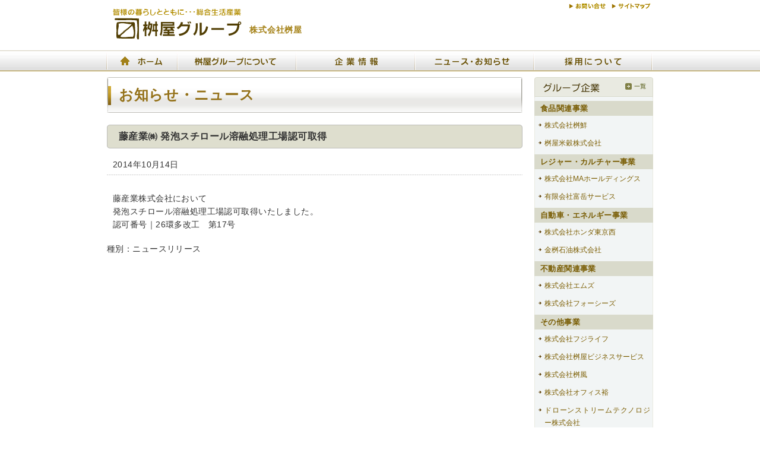

--- FILE ---
content_type: text/html; charset=UTF-8
request_url: https://masuya-group.co.jp/100
body_size: 4012
content:

<!DOCTYPE html PUBLIC "-//W3C//DTD XHTML 1.0 Transitional//EN" "http://www.w3.org/TR/xhtml1/DTD/xhtml1-transitional.dtd">
<html xmlns="http://www.w3.org/1999/xhtml" lang="ja" xml:lang="ja">
<head>
<meta http-equiv="content-type" content="text/html; charset=utf-8" />
<meta http-equiv="content-style-type" content="text/css; charset=utf-8" />

<title>藤産業㈱  発泡スチロール溶融処理工場認可取得 | 株式会社桝屋｜桝屋グループ企業サイト</title>
<meta name="description" content="グループホールディングス会社・株式会社桝屋｜総合生活産業グループ・桝屋グループは西多摩地区を基盤に、高品質廉価な商品・情報・その他あらゆるサービスを提供し、地域社会の発展に貢献します。" /> 
<meta name="keywords" content="桝屋,桝屋グループ,西多摩" />
<link rel="shortcut icon" href="/img/favicon.ico" /> 
<link rel="stylesheet" type="text/css" href="/css/common/import.css" media="all" />
<link rel="stylesheet" type="text/css" href="/css/each/home.css" />
<script type="text/javascript" src="/js/jquery.js"></script>
<script type="text/javascript" src="/js/common.js"></script>
<script type="text/javascript" src="/js/smoothScroll.js"></script>
<script type="text/javascript" src="/js/linkBox.js"></script>
<script type="text/javascript" src="/js/jquery.helper.light.js"></script>
<script type="text/javascript" src="/js/navihover.js"></script>
<script type="text/javascript" src="/js/jquery.nivo.slider.pack.js"></script>
<script type="text/javascript">
      var images = {
        // 画像とジャンプ先の URL のペア
        url : [
          ['http://masuya-group.co.jp/img/top/bnr_honda.jpg', 'http://www.hondacars-tokyonishi.co.jp/'],
          ['http://masuya-group.co.jp/img/top/bnr_bookstama.jpg', 'http://www.bookstama.com/'],
          ['http://masuya-group.co.jp/img/top/bnr_marufuji.jpg', 'http://www.marufuji.net/']
          ],

        // 順番のシャッフル
        shuffle : function() {
          for (i = this.url.length; i > 0; --i) {
            tmp = this.url[p = Math.floor(Math.random()*i)] ;
            this.url[p] = this.url[i-1] ;
            this.url[i-1] = tmp ;
          }
        },

        p : 0, // 表示画像のポインタ

        // 画像表示
        put : function() {
          document.write('<a href="'+this.url[this.p][1]+'"><img src="'+this.url[this.p++][0]+'" /></a>') ;
          if (this.p >= this.url.length) this.p = 0 ;
        }
      } ;

      images.shuffle() ;

</script>
<script>
  (function(i,s,o,g,r,a,m){i['GoogleAnalyticsObject']=r;i[r]=i[r]||function(){
  (i[r].q=i[r].q||[]).push(arguments)},i[r].l=1*new Date();a=s.createElement(o),
  m=s.getElementsByTagName(o)[0];a.async=1;a.src=g;m.parentNode.insertBefore(a,m)
  })(window,document,'script','//www.google-analytics.com/analytics.js','ga');

  ga('create', 'UA-75481724-1', 'auto');
  ga('send', 'pageview');

</script>
</head>
<script type="text/javascript">
  $(window).load(function() {
    $('#slider').nivoSlider({
    effect:'fade',
    slices:4,
    animSpeed:1000, //画像が切り替わるスピード
    pauseTime:5000, //画像が切り替わるまでの時間
    startSlide:0, //最初に表示する画像
    directionNav:true, //矢印を表示する
    directionNavHide:true, //マウスを乗せたときに矢印を表示
    controlNav:false, //1,2,3...
    controlNavThumbs:false, //下にサムネイルを使う場合
    controlNavThumbsSearch: '.jpg',
    controlNavThumbsReplace: '_thumb.jpg',
    keyboardNav:true, //Use left & right arrows
    pauseOnHover:true, //オンマウスで画像が止まる
    manualAdvance:false, //Force manual transitions
    captionOpacity:0.8, //Universal caption opacity
    beforeChange: function(){},
    afterChange: function(){},
    slideshowEnd: function(){} 
    });
  });
</script>
<body class="home">
<div id="stage"><!-- #stage width-920px -->
<div id="content"><!-- #content width-920px -->
<div id="header"><!-- ********************▼#header width 960px height 185px▼******************** -->
<h1>株式会社桝屋</h1>
<div id="headerLogo">
<a href="https://www.masuya-group.co.jp/"><img src="/img/common/logo_header.gif" alt="皆様の暮らしとともに｜総合生活産業・桝屋グループ" width="220" height="60" /></a>
</div>
<ul id="headerNavi">
<li id="hnav01"><a href="/contact/"><img src="/img/common/hnavi01.gif" alt="お問合せ" width="75" height="20" class="over" /></a></li>
<li id="hnav02"><a href="/sitemap.html"><img src="/img/common/hnavi02.gif" alt="サイトマップ" width="75" height="20" class="over" /></a></li>
</ul>

<ul id="globalNavi">
<li id="gnav01"><a href="/">ホーム</a></li>
<li id="gnav02"><a href="/about/">桝屋グループについて</a></li>
<li id="gnav03"><a href="/corporate/">企業情報</a></li>
<li id="gnav04"><a href="/category/news">ニュース・お知らせ</a></li>
<li id="gnav05"><a href="/recruit/">採用について</a></li>
</ul>
<!-- ********************▲/#header▲******************** --></div>
<div id="wrap" class="clearfix"><!-- #wrap width 920px -->

<div id="main"><!-- ********************▼#main width 700px▼******************** -->
<div class="section">
<h2>お知らせ・ニュース</h2>

			<div class="section mb20">
<h3 class="h3style01">藤産業㈱  発泡スチロール溶融処理工場認可取得</h3>

<p class="hrDot01" style="padding-bottom:0.5em; margin-bottom:2em">2014年10月14日</p>

<div class="article"><p>藤産業株式会社において<br />
発泡スチロール溶融処理工場認可取得いたしました。<br />
認可番号｜26環多改工　第17号</p>
</div>
</div>
</div>
種別：ニュースリリース
<!-- ********************▲/#main▲******************** --></div>


<div id="side"><!-- ********************▼#side width 200px▼******************** -->


<div class="localNavi">
<div class="head">
<h2><img src="/img/common/tit_lnav_groupcompany.gif" width="110" height="15" alt="グループ企業" /></h2>
<p class="toList">
<a href="/corporate/companylist.html">
<img src="/img/common/btn_groupcompany_list.gif" width="38" height="15" alt="一覧を見る" class="over" />
</a>
</p>
</div>
<h3>食品関連事業</h3>
<ul>
<li><a href="https://www.masuya-group.co.jp/masusen/">株式会社桝鮮</a></li>
<li><a href="https://www.masuya-group.co.jp/masuyabeikoku/">桝屋米穀株式会社</a></li>
</ul>
<h3>レジャー・カルチャー事業</h3>
<ul>
<li><a href="https://www.masuya-group.co.jp/ma/">株式会社MAホールディングス</a></li>
<li><a href="https://www.masuya-group.co.jp/fugaku/">有限会社富岳サービス</a></li>
</ul>
<h3>自動車・エネルギー事業</h3>
<ul>
<li><a href="http://www.hondacars-tokyonishi.co.jp/" target="_blank">株式会社ホンダ東京西</a></li>
<li><a href="https://www.masuya-group.co.jp/kanemasusekiyu/">金桝石油株式会社</a></li>
</ul>
<h3>不動産関連事業</h3>
<ul>
<li><a href="https://www.masuya-group.co.jp/ms/">株式会社エムズ</a></li>
<li><a href="https://www.masuya-group.co.jp/4seeds">株式会社フォーシーズ</a></li>
</ul>
<h3>その他事業</h3>
<ul>
<li><a href="https://www.masuya-group.co.jp/fujilife/">株式会社フジライフ</a></li>
<li><a href="https://www.masuya-group.co.jp/masuyabusiness/">株式会社桝屋ビジネスサービス</a></li>
<li><a href="https://www.masuya-group.co.jp/masukaze/">株式会社桝風</a></li>
<li><a href="https://sakura-field.jp/" target="_blank">株式会社オフィス裕</a></li>
<li><a href="https://www.drone-stream-tech.co.jp/" target="_blank">ドローンストリームテクノロジー株式会社</a></li>
</ul>
<div class="bottom"><img src="/img/common/bg_lnavi._bottom.gif" width="200" height="13" alt="bottom" /></div>
</div>

<div style="margin-bottom:15px;">
<a href="http://chienotomoshibi.jp/intro/masuya/" target="_blank"><img src="/img/masuya_chienotomoshibi1.jpg" width="200" class="over" /></a>
</div>


<div style="margin-bottom:15px;">
<a href="https://www.facebook.com/masuyagr/" target="_blank"><img src="/img/common/facebook.png" /></a></div>


<div><a href="https://my.ms-ins.com/page/?x=0000442214" target="_blank"><img src="/img/common/ms-ins.png" /></a></div>


<!-- ********************▲/#side▲******************** --></div>
<div class="clear"></div>
<!-- /#wrap --></div>	
<!-- /#content --></div>
<!-- /#stage --></div>


<div id="footer"><!-- #footer -->
<div id="footerArea"><!-- ********************▼#footerArea width_920px height_105px▼******************** -->
<p class="toPageTop">
  <a href="#header"><img src="/img/common/btn_footer_pagetop.gif" width="130" height="18" alt="ページのトップへ" class="over" /></a></p>
<div id="footerLogo">
<a href="https://www.masuya-group.co.jp/">
<img src="img/common/logo_footer.gif" alt="桝屋グループ" width="150" height="40" /></a></div>
<div id="footerAddress">〒190-1222 東京都西多摩郡瑞穂町箱根ヶ崎東松原8番7　TEL:042-506-1061　FAX:042-568-1282<br />
［原宿OFFICE］<br />
〒150-0001 東京都渋谷区神宮前1-17-1義富ビル4F　TEL:03-6434-7752　FAX:03-6434-7782</div>
<ul id="footerNavi01">
<li><a href="https://www.masuya-group.co.jp/">ホーム</a>｜</li><li><a href="/sitemap.html">サイトマップ</a>｜</li><li><a href="/privacy/">プライバシーポリシー</a>｜</li><li><a href="/contact/">お問い合わせ</a></li>
</ul>
<address> Copyrightc　2012  <a href="https://www.masuya-group.co.jp/">桝屋グループ｜株式会社桝屋</a>　MASUYA-GROUP.Inc.All Rights Reserved.</address>
<!-- ********************▲/#footerArea▲******************** --></div>

<!-- /#footer --></div>
<!-- Google Analytics -->
<script type="text/javascript">
var gaJsHost = (("https:" == document.location.protocol) ? "https://ssl." : "http://www.");
document.write(unescape("%3Cscript src='" + gaJsHost + "google-analytics.com/ga.js' type='text/javascript'%3E%3C/script%3E"));
</script>
<script type="text/javascript">
var pageTracker = _gat._getTracker("XX-0000000-0");
pageTracker._trackPageview();
</script></body>
</html>

--- FILE ---
content_type: text/css
request_url: https://masuya-group.co.jp/css/common/import.css
body_size: 334
content:
@charset "utf-8";

/* =======================================

	import CSS
	Last Up Date 2010/08/08

========================================== */


/* common
========================================== */
@import "default.css";
@import "cmn_layout.css";
@import "cmn_header.css";
@import "cmn_main.css";
@import "cmn_side.css";
@import "cmn_footer.css";
@import "cmn_style.css";
@import "parts.css";
@import "other.css";
@import "style.css";


--- FILE ---
content_type: text/css
request_url: https://masuya-group.co.jp/css/each/home.css
body_size: 1712
content:
@charset "utf-8";

/* =======================================

	Home CSS
	※Home(トップページ専用)のCSS
	Last Up Date 2010/12/01

========================================== */

/* home専用body
========================================== */
body.home  {

}
/* home専用stage 背景
========================================== */
.home #stage {
	margin-top: 0;
	margin-right: auto;
	margin-left: auto;
}
/* home専用stage ヘッダ
========================================== */
.home #header {

}
.home #globalNavi {

}

/* インフォメーションエリア
========================================== */
.home #main .infoArea {
	background-image: url(../../img/top/bg_infoarea_body.png);
	background-repeat: repeat-y;
	margin-bottom: 20px;
	width: 680px;
}
.home #main .infoArea .head {
	background-image: url(../../img/top/bg_infoarea_head.png);
	background-repeat: no-repeat;
	position: relative;
	height: 90px;
	width: 680px;
}
.home #main .infoArea .head a.mrkArrow01 {
	display: block;
	position: absolute;
	top: 20px;
	right: 20px;
	font-size: 12px;
}
.home #main .infoArea table {
	width: 96%;
	margin-top: 0px;
	margin-right: auto;
	margin-bottom: 0px;
	margin-left: auto;
}
.home #main .infoArea td {
	background-image: url(../../img/dot_line_01.png);
	background-repeat: repeat-x;
	background-position: bottom;
	padding-top: 10px;
	padding-right: 5px;
	padding-bottom: 5px;
	padding-left: 5px;
}
.home #main .infoArea td.summery a {
	color: #003366;
	text-decoration: none;
}
.home #main .infoArea td.summery a:hover,
.home #main .infoArea td.summery a:active {
	color: #058DE8;
	text-decoration: underline;
}
.home #main .infoArea .icon {
	padding-left: 10px;
}

/* メインビジュアルスライド
========================================== */
/* #Mainvisual */
#mainVisual {
	position: relative;
	height: 310px;
	margin-top: 20px;
	width: 920px;
}


/* ここからが追加部分 */

#slider {
	position:relative;
	margin:0px 0px 0px 0px;
	background:#202834 url(/img/top/loading.gif) no-repeat 50% 50%;
	-moz-box-shadow:0px 0px 5px #CCC;
	-webkit-box-shadow:0px 0px 5px #CCC;
	box-shadow:0px 0px 5px #CCC;
}
#slider img {
	position:absolute;
	top:0px;
	left:0px;
	display:none;
}
#slider a {
	border:0;
	display:block;
}


.nivo-controlNav {
	position:absolute;
	left:47%;
	bottom:0px;
}
.nivo-controlNav a {
	display:block;
	width:10px;
	height:10px;
	background:url(/img/top/bullets.png) no-repeat;
	text-indent:-9999px;
	border:0;
	margin-right:10px;
	float:left;
}
.nivo-controlNav a.active {
	background-position:-20px 0;
}

.nivo-directionNav a {
	display:block;
	width:32px;
	height:34px;
	background:url(/img/top/arrows.png) no-repeat;
	text-indent:-9999px;
	border:0;
}
a.nivo-nextNav {
	background-position:-32px 0;
	right:10px;
}
a.nivo-prevNav {
	left:10px;
}

/* ここまでが追加部分 */

 
/* The Nivo Slider styles */
.nivoSlider {
	position:relative;
}
.nivoSlider img {
	position:absolute;
	top:0px;
	left:0px;
}
/* If an image is wrapped in a link */
.nivoSlider a.nivo-imageLink {
	position:absolute;
	top:0px;
	left:0px;
	width:100%;
	height:100%;
	border:0;
	padding:0;
	margin:0;
	z-index:60;
	display:none;
}
/* The slices in the Slider */
.nivo-slice {
	display:block;
	position:absolute;
	z-index:50;
	height:100%;
}
/* Caption styles */
.nivo-caption {
	position:absolute;
	left:0px;
	bottom:0px;
	background:#000;
	color:#fff;
	opacity:0.8; /* Overridden by captionOpacity setting */
	width:100%;
	z-index:89;
}
.nivo-caption p {
	padding:5px;
	margin:0;
}
/* Direction nav styles (e.g. Next & Prev) */
.nivo-directionNav a {
	position:absolute;
	top:45%;
	z-index:99;
	cursor:pointer;
}
.nivo-prevNav {
	left:0px;
}
.nivo-nextNav {
	right:0px;
}
/* Control nav styles (e.g. 1,2,3...) */
.nivo-controlNav a {
	position:relative;
	z-index:99;
	cursor:pointer;
}
.nivo-controlNav a.active {
	font-weight:bold;
}
.home #newsArea {
	background-image: url(../../img/top/bg_newsarea_body.gif);
	background-repeat: repeat-y;
	margin-bottom: 20px;
}
.home #newsArea .head {
	background-image: url(../../img/top/bg_newsarea_head.gif);
	background-repeat: no-repeat;
	height: 50px;
	width: 700px;
	position: relative;
}
.home #newsArea .head h2 {
	position: absolute;
	left: 10px;
	top: 10px;
	height: 25px;
	width: 240px;
}
.home #newsArea .head .toList {
	height: 14px;
	width: 40px;
	position: absolute;
	top: 10px;
	right: 10px;
	margin: 0px;
}
.home #newsArea table {
	width: 660px;
	margin-right: auto;
	margin-left: auto;
}
.home #newsArea tr {
	border-bottom-width: 1px;
	border-bottom-style: dotted;
	border-bottom-color: #CCC;
}
.home #newsArea td {
	padding-top: 10px;
	padding-right: 5px;
	padding-bottom: 10px;
	padding-left: 5px;
}
.home #newsArea .excerpt a {
	color: #423000;
	text-decoration: none;
}
.home #newsArea .excerpt a:hover,
.home #newsArea .excerpt a:active {
	color: #BD5D00;
	text-decoration: underline;
}
.home #newsArea .date {
	width: 130px;
	font-size: 14px;
}
.home #newsArea .icontag {
	width: 110px;
}
.home #newsArea .icontag img {
	vertical-align: middle;
	margin-top:5px;

}
.home .column3 {
	margin-bottom: 20px;
}
.home .column3 img {
	vertical-align: top;
}
.home .column3 div li a {
	display: block;
}


.home .randomBnrArea {
	background-image: url(../../img/top/bg_gsite_bnrArea.gif);
	background-repeat: repeat-y;
}
.home .randomBnrArea p {
	float: left;
	width: 200px;
	margin-top: 10px;
	margin-bottom: 5px;
	margin-left: 15px;
	display: inline;
	padding-left: 10px;
}


.home .column3 div p {
	margin: 0px;
}
.home .column3 div {
	background-image: url(../../img/top/bg_roundcol_220_body.gif);
	background-repeat: repeat-y;
	float: left;
	width: 220px;
	margin-right: 20px;
	display: inline;
	padding-bottom: -10px;
}
.home .column3 div ul {
	width: 200px;
	margin-right: 10px;
	margin-left: 10px;
}
.home .column3 div li {
	margin: 0px;
	line-height: 0px;
	display: block;
}

.mapArea{margin-top:20px;}



--- FILE ---
content_type: text/css
request_url: https://masuya-group.co.jp/css/common/default.css
body_size: 1170
content:
@charset "utf-8";

/* =======================================

	Default CSS
	※リセット関連のCSS
	Last Up Date 2012/01/11

========================================== */

/* 文字サイズ、マージン等の初期化設定 */
body,div,dl,dt,dd,ul,ol,li,
h1,h2,h3,h4,h5,h6,
pre,code,form,fieldset,legend,
p,blockquote,table,th,td {
	margin: 0;
	padding: 0;
	text-align:justify; /* テキストの両端を揃える均等割り付け */
	letter-spacing: 0.03em;
	font-family: "ヒラギノ角ゴPro W3", "Hiragino Kaku Gothic Pro", Osaka, "ＭＳ Ｐゴシック", "MS PGothic", Arial, Helvetica, Verdana, sans-serif;
	font-size: 14px;
	color: #333333;
	line-height: 1.5em;
}
/* Firefoxで常時ブラウザにスクロールバーエリアを表示 */
html {
	overflow: scroll; 
	overflow: -moz-scrollbars-vertical; 
	overflow-x: scroll;
}
/* 全体 bodyの基本設定 */
html,body {
	height: 100%;
}
* html body {
	font-size: small;
}
*:first-child+html body {
	font-size: small;
}
/* IE7の「hasLayout」問題の解決 */
*:first-child+html * {
	letter-spacing: 0;
}
/* img要素をブロック要素に変更＆ボーダー無し */
img {
	border: 0;
	vertical-align: top;
	display:block;
}
/* 見出し要素の初期化 */
h1,h2,h3,h4,h5,h6 {
	clear: both;
	font-size: 100%;
	font-weight: normal;
}

/* リストの初期化 */
ul,dl,ol {
	text-indent: 0;
	list-style:none;
}
li {
	list-style: none;
}
/* 斜体・太字を通常体に戻す */
address,caption,cite,code,dfn,em,strong,th,var {
	font-style: normal; 
	font-weight: normal;
}
/* SWFファイルの位置調整 */
object,embed {
	vertical-align:top;
}

/* =======================================
	clear clearfix
========================================== */
/*フロートクリアー*/
/*DreamWeaverでのレンダリング用に使用 */
.clear {
	clear: both;
}

/*IE以外向け*/
.clearfix:after {
	content: ".";
	display: block;
	height: 0px;
	clear: both;
	visibility: hidden;
	font-size: 0;
}

/* IE6 */
* html .clearfix {
	zoom: 1;
}
/* IE7 */ 
*:first-child+html .clearfix {
	zoom: 1;
} 

/* Hides from IE-mac */
* html .clearfix {
	height: 1%;
}
.clearfix {
	display: block;
}


--- FILE ---
content_type: text/css
request_url: https://masuya-group.co.jp/css/common/cmn_layout.css
body_size: 477
content:
@charset "utf-8";

/* =======================================

	Layout CSS
	※共通レイアウト関連のCSS
	Last Up Date 2010/12/01

========================================== */


/* body
========================================== */
body {
	background-color: #FFFFFF;
	background-image: url(../../img/common/bg_body.gif);
	background-repeat: repeat-x;
}

/* 外枠背景を想定した大エリア
========================================== */
#stage {
	width: 920px;
	margin-top: 0;
	margin-right: auto;
	margin-bottom: 30px;
	margin-left: auto;
}
/* コンテンツ大エリア
========================================== */
#content {
	width: 920px;
	margin-right: auto;
	margin-left: auto;
	height: auto;
}
/* 共通ヘッダ
========================================== */
#header {
	width: 100%;
	height: 120px;
	position: relative;
	z-index: 1;
}
/* メイン部分
========================================== */
#wrap {
	width: 920px;
	margin-top: 10px;
}
/* メインエリア
========================================== */
#main {
	float: left;
	width: 700px;
	display: inline;
	background-color: #FFF;
}
/* 1カラムレイアウト専用
========================================== */
#oneColumn #main {
	width: 920px;
	margin-right: auto;
	margin-left: auto;

}


/* サイド
========================================== */
#side {
	float: right;
	width: 200px;
	display: inline;

}
/* フッター
========================================== */
#footer {

}


--- FILE ---
content_type: text/css
request_url: https://masuya-group.co.jp/css/common/cmn_header.css
body_size: 632
content:
@charset "utf-8";


/* =======================================

	Header CSS
	Last Up Date 2012/01/11

========================================== */


/* h1 サイトタイトル
========================================== */
#header h1 {
	font-size: 14px;
	line-height: 20px;
	color: #A58218;
	position: absolute;
	height: 20px;
	top: 40px;
	display: inline;
	letter-spacing: 0.06em;
	font-weight: bold;
	left: 240px;
}

/* サイトロゴ　リンク
========================================== */
#header #headerLogo {
	display: block;
	position: absolute;
	width: 220px;
	left: 10px;
	top: 10px;
	height: 60px;
}
#header #headerLogo a {
	display: block;
}

/* ヘッダーナビ
========================================== */
#header #headerNavi {
	height: 20px;
	width: 405px;
	position: absolute;
	top: 10px;
	right: 0px;
}
#header #headerNavi li {
	display: inline;
}
#header #headerNavi li a {
	display: block;
}
#header #headerNavi #hnav01 {
	position: absolute;
	left: 0px;
	height: 20px;
	width: 90px;
}
#header #headerNavi #hnav02 {
	position: absolute;
	left: 95px;
	height: 20px;
	width: 90px;
}
#header #headerNavi #hnav03 {
	position: absolute;
	left: 190px;
	height: 20px;
	width: 105px;
}
#header #headerNavi #hnav04 {
	position: absolute;
	left: 300px;
	height: 20px;
	width: 105px;
}

/* ヘッダーリンクボタン
========================================== */
#header #headerContact {
	position: absolute;
	height: 25px;
	width: 160px;
	top: 40px;
	right: 0px;
}
#header #headerContact a {
	display: block;
}

/* ヘッダーナビ
========================================== */
#header #headerNavi {
	height: 20px;
	width: 150px;
	position: absolute;
	top: 0px;
	right: 0px;
}
#header #headerNavi li {
	display: inline;
}
#header #headerNavi li a {
	display: block;
}
#header #headerNavi #hnav01 {
	position: absolute;
	left: 0px;
	height: 20px;
	width: 75px;
}
#header #headerNavi #hnav02 {
	position: absolute;
	left: 75px;
	height: 20px;
	width: 75px;
}
#header #headerNavi #hnav03 {
	position: absolute;
	left: 190px;
	height: 20px;
	width: 105px;
}
#header #headerNavi #hnav04 {
	position: absolute;
	left: 300px;
	height: 20px;
	width: 105px;
}


/* グローバルナビ
========================================== */
#globalNavi {
height: 35px;
width: 920px;
position: absolute;
bottom: 0px;
background-image: url(../../img/common/bg_gnavi.gif);
background-repeat: no-repeat;
left: -1px;
}
#globalNavi li {
	display: inline;
	text-indent: -9999px;
	float: left;
}
#globalNavi li a {
	display: block;
	height: 35px;
}
#globalNavi #gnav01 {
	width: 120px;
}
#globalNavi #gnav02 {
	width: 200px;
}
#globalNavi #gnav03 {
	width: 200px;
}
#globalNavi #gnav04 {
	width: 200px;
}
#globalNavi #gnav05 {
	width: 200px;
}
#globalNavi #gnav06 {
	width: 120px;
}
#globalNavi #gnav07 {
	width: 160px;
}
#globalNavi #gnav08 {
	width: 100px;
}
#globalNavi #gnav01 a:hover {
	background:url(../../img/common/bg_gnavi.gif) -0px -35px no-repeat;
}
#globalNavi #gnav02 a:hover {
	background:url(../../img/common/bg_gnavi.gif) -120px -35px no-repeat;
}
#globalNavi #gnav03 a:hover {
	background:url(../../img/common/bg_gnavi.gif) -320px -35px no-repeat;
}
#globalNavi #gnav04 a:hover {
	background:url(../../img/common/bg_gnavi.gif) -520px -35px no-repeat;
}
#globalNavi #gnav05 a:hover {
	background:url(../../img/common/bg_gnavi.gif) -720px -35px no-repeat;
}
#globalNavi #gnav06 a:hover {
	background:url(../../img/common/bg_gnavi.gif) -800px -35px no-repeat;
}
#globalNavi #gnav07 a:hover {
	background:url(../../img/common/bg_gnavi.gif) -900px -35px no-repeat;
}
#globalNavi #gnav08 a:hover {
	background:url(../../img/common/bg_gnavi.gif) -1000px -35px no-repeat;
}


--- FILE ---
content_type: text/css
request_url: https://masuya-group.co.jp/css/common/cmn_main.css
body_size: 688
content:
@charset "utf-8";

/* =======================================

	MainArea CSS
	Last Up Date 2012/01/11

========================================== */




/* h2テキスト
========================================== */
#main .h2styleText {
	font-size: 36px;
	font-weight: bold;
	height: 40px;
	line-height: 40px;
	padding: 10px;
}

#main .h3style01 {
	background-image: url(../../img/hx/bg_h3_style01.png);
	background-repeat: no-repeat;
	font-size: 16px;
	line-height: 40px;
	font-weight: bold;
	color: #333333;
	height: 40px;
	padding-left: 20px;
	margin-bottom: 1em;
}
#main .h3style02 {
	background-image: url(../../img/hx/bg_h3_style02.gif);
	background-repeat: no-repeat;
	font-size: 18px;
	line-height: 40px;
	font-weight: bold;
	color: #FFFFFF;
	background-color: #0595F3;
	margin-bottom: 1em;
	padding-left: 20px;
}


#main .h4style01 {
	font-size: 16px;
	line-height: 30px;
	font-weight: bold;
	color: #666666;
	margin-bottom: 0.6em;
	padding-left: 25px;
	background-image: url(../../img/hx/bg_h4_style03.png);
	background-repeat: no-repeat;
	background-position: left center;
}
#main .h4style01 span {
	background-image: url(../../img/hx/bg_h4_style03_end.png);
	background-repeat: no-repeat;
	background-position: right center;
	padding-right: 155px;
	display: inline-block;
}
#main .h4style02 {
	background-image: url(../../img/hx/bg_h4_style02.gif);
	background-repeat: no-repeat;
	font-size: 16px;
	line-height: 30px;
	font-weight: bold;
	color: #FFFFFF;
	padding-left: 25px;
	margin-bottom: 0.6em;
}
#main .h4style02 span {
	background-color: #1EA9FB;
	line-height: 30px;
	display: inline-block;
	padding-right: 15px;
}


#main .h5style01 {
	background-image: url(../../img/hx/bg_h5_style01.png);
	background-repeat: no-repeat;
	background-position: left center;
	padding-left: 25px;
	font-size: 14px;
	line-height: 30px;
	font-weight: bold;
	color: #666666;
	margin-bottom: 0.3em;
}
#main .h5style01 span {
	background-image: url(../../img/dot_line_01.png);
	background-repeat: repeat-x;
	background-position: left bottom;
}

#main .h5style02 {
	background-image: url(../../img/hx/bg_h5_style02.png);
	background-repeat: no-repeat;
	background-position: left center;
	padding-left: 25px;
	font-size: 14px;
	line-height: 30px;
	color: #0585DD;
	margin-bottom: 0.3em;
}
#main .h5style02 span {
	border-bottom-width: 1px;
	border-bottom-style: solid;
	border-bottom-color: #0D89E0;
	padding-right: 5px;
}






/* セクション
========================================== */
#main .section p {
	line-height: 1.6em;
	margin-bottom: 1em;
	font-size: 14px;
	padding-right: 10px;
	padding-left: 10px;
}
#main .section h2 {
	font-size: 24px;
	line-height: 60px;
	background-image: url(../../img/hx/bg_title.gif);
	font-weight: 700;
	padding-left: 20px;
	color: #947118;
	margin-bottom: 20px;
}
#main .guide p {
	margin-bottom: 1em;
}



/* ページトップリンク
========================================== */
#main p.toPageTop {
	width: 100%;
	padding-bottom: 5px;
	height: 20px;
	background-image: url(../../img/dot_line_01.png);
	background-repeat: repeat-x;
	background-position: bottom;
}

#main p.toPageTop a {
	display: block;
	height: 11px;
	width: 127px;
	float: right;
}


--- FILE ---
content_type: text/css
request_url: https://masuya-group.co.jp/css/common/cmn_side.css
body_size: 675
content:
@charset "utf-8";

/* =======================================

	Side CSS
	※サイドレイアウト関連のCSS
	Last Up Date 2012/01/11

========================================== */


/* ローカルナビ
========================================== */
#side .localNavi {
	height: auto;
	width: 200px;
	margin-bottom: 20px;
	background-image: url(../../img/common/bg_lnavi._body.gif);
	background-repeat: repeat-y;
}
/* ローカルナビ　タイトル
========================================== */
#side .localNavi .head {
	background-image: url(../../img/common/bg_lnavi._head.gif);
	background-repeat: no-repeat;
	height: 35px;
	width: 200px;
	position: relative;
	margin-bottom: 5px;
}
#side .localNavi .head h2 {
	font-size: 14px;
	line-height: 15px;
	font-weight: bold;
	color: #6B4D00;
	position: absolute;
	left: 15px;
	height: 15px;
	top: 10px;
}
#side .localNavi h3 {
	background-image: url(../../img/common/bg_lnavi._subtit.gif);
	background-repeat: no-repeat;
	font-size: 13px;
	line-height: 25px;
	font-weight: bold;
	height: 25px;
	padding-left: 10px;
	color: #795d04;
}

#side .localNavi .head h2 a {
	color: #048CE7;
	text-decoration: underline;
}
#side .localNavi .head h2 a:hover,
#side .localNavi .head h2 a:active {
	color: #FFFFFF;
	text-decoration: underline;
	background-color: #048CE7;
}
#side .localNavi .head .toList {
	position: absolute;
	height: 15px;
	width: 38px;
	top: 10px;
	right: 10px;
}

/* ローカルナビ　メニューリスト
========================================== */
#side .localNavi ul {
	width: 200px;
	padding-bottom: 5px;
}
#side .localNavi li {
	margin-right: 5px;
	margin-left: 0px;
	background-repeat: no-repeat;
	padding-top: 3px;
	padding-bottom: 3px;
	background-position: 5px;
}
#side .localNavi li a {
	font-size: 12px;
	color: #7B5D00;
	text-decoration: none;
/*	line-height: 25px;*/
	display: block;
	margin-left: 5px;
	padding-left: 12px;
/*	height: 25px;*/
	background-image: url(../../img/common/bg_lnavi._li.gif);
	background-repeat: no-repeat;
	letter-spacing: 0em;
	padding-top:3px;
}

#side .localNavi li.this {
	color: #FFFFFF;
	background-color: #CEAE4A;
	line-height: 25px;
	padding-left: 10px;
	margin-left: 5px;
	font-weight: bold;
}
#side .localNavi li a:hover,
#side .localNavi li a:active {
	color: #FFFFFF;
	text-decoration: underline;
	background-color: #7B5D00;
}


--- FILE ---
content_type: text/css
request_url: https://masuya-group.co.jp/css/common/cmn_footer.css
body_size: 818
content:
@charset "utf-8";

/* =======================================

	Footer CSS
	Last Up Date 2012/01/11

========================================== */


/* フッターエリア(相対指定)
========================================== */
#footer #footerArea {
	height: 145px;
	width: 920px;
	position: relative;
	margin-right: auto;
	margin-left: auto;
	background-image: url(../../img/common/bg_footerArea.gif);
	background-repeat: repeat-x;
}
#footer #footerArea .toPageTop {
	position: absolute;
	height: 18px;
	width: 130px;
	top: 10px;
	right: 0px;
}



/* フッターロゴ(絶対指定)　
========================================== */
#footer #footerArea #footerLogo {
	display: block;
	position: absolute;
	height: 40px;
	width: 150px;
	top: 35px;
	right: 0px;
}
/* フッターアドレス(絶対指定)　
========================================== */
#footer #footerArea #footerAddress {
	position: absolute;
	left: 10px;
	top: 40px;
	color: #4A3C08;
	width: 700px;
	font-size: 12px;
	line-height: 18px;
}

/* フッターナビ(絶対指定)　
========================================== */
#footer #footerArea #footerNavi01 {
	position: absolute;
	left: 10px;
	top: 8px;
	height: 20px;
	color: #FFFFFF;
	width: 700px;
	display: inline;
}
#footer #footerArea #footerNavi01 li {
	display: inline;
	font-size: 12px;
	line-height: 20px;
	margin-left: 3px;
	margin-right: 3px;
	color: #423000;
}
#footerNavi01 a {
	color: #5A5131;
	text-decoration: none;
	font-size: 12px;
	line-height: 20px;
}
#footerNavi01 a:hover,
#footerNavi01 a:active {
	color: #A58218;
	text-decoration: underline;
	font-size: 12px;
	line-height: 20px;
}
#footer #footerArea #footerNavi02 {
	width: 960px;
	position: absolute;
	top: 60px;
	background-image: url(../../img/common/spacer_footernav02.gif);
	background-repeat: no-repeat;
	background-position: top;
}
#footerArea .gr5col {
	width: 960px;
	margin-top: 20px;
}
#footerArea .gr5col div {
	float: left;
	width: 20%;
}
#footerArea .gr5col h2 {
	margin-right: auto;
	margin-left: auto;
	width: 180px;
	height: 32px;
}
#footerArea .gr5col ul {
	margin-right: 10px;
	margin-left: 10px;
}
#footerArea .gr5col li {
	font-size: 11px;
	color: #FFFFFF;
	line-height: 27px;
	border-bottom-width: 1px;
	border-bottom-style: solid;
	border-bottom-color: #176EAF;
	display: block;
	letter-spacing: 0em;
}
#footerArea .gr5col li a {
	background-image: url(../../img/common/arrow_footernav02.gif);
	background-repeat: no-repeat;
	background-position: left center;
	padding-left: 17px;
	color: #FFFFFF;
	text-decoration: none;
	padding-right: 5px;
	margin-left: 3px;
}
#footerArea .gr5col li a:hover,
#footerArea .gr5col li a:active {
	color: #1D8ADB;
	text-decoration: none;
	background-color: #FFFFFF;
}







/* フッターアドレス(絶対指定)　
========================================== */
#footer #footerArea address {
	text-align: right;
	height: 30px;
	font-size: 12px;
	line-height: 30px;
	color: #666666;
	margin-right: auto;
	margin-left: auto;
	letter-spacing: 0.03em;
	position: absolute;
	width: 920px;
	display: inline-block;
	top: 115px;
}
#footer #footerArea address a {
	color: #524110;
	text-decoration: none;
}


--- FILE ---
content_type: text/css
request_url: https://masuya-group.co.jp/css/common/cmn_style.css
body_size: 2330
content:
@charset "utf-8";


/* a link の初期設定
========================================== */
a {
	color: #7B5D00;
	text-decoration: underline;
	cursor: pointer;
}
a:hover,
a:active {
	color: #A58218;
	text-decoration: none;
}

/* リンクのマーカー・アイコン
========================================== */
.mrkArrow01 {
	background-image: url(../../img/marker/mrk_arrow_01.png);
	background-repeat: no-repeat;
	background-position: left center;
	padding-left: 18px;
}
.mrkArrow02 {
	background-image: url(../../img/marker/mrk_arrow_02.png);
	background-repeat: no-repeat;
	background-position: left center;
	padding-left: 15px;
}
.mrkArrow03 {
	background-image: url(../../img/marker/mrk_arrow_03.png);
	background-repeat: no-repeat;
	background-position: left center;
	padding-left: 20px;
}
.mrkArrow04 {
	background-image: url(../../img/marker/mrk_arrow_04.png);
	background-repeat: no-repeat;
	background-position: left center;
	padding-left: 20px;
	font-weight: bold;
}
.mrkPDF01 {
	background-image: url(../../img/marker/mrk_icon_pdf_01.png);
	background-repeat: no-repeat;
	background-position: right center;
	padding-right: 55px;
}





/* 水平線 hrの設定
========================================== */
hr {
	padding: 0;
	background-color: #CCCCCC; /* 線の色(NN用) */
	color: #CCCCCC; /* 線の色(IE用) */
	border: 0; /* 枠の太さ */
	height: 1px; /* 線の太さ */
	width: 100%; /* 線の長さ */
	margin-top: 1em;
	margin-right: auto;
	margin-bottom: 2em;
	margin-left: auto;
	text-align: center;
	clear: both;
}
.hrDot01 {
	background-image: url(../../img/dot_line_01.png);
	background-repeat: repeat-x;
	background-position: bottom;
}
.hrDot02 {
	background-image: url(../../img/dot_line_02.png);
	background-repeat: repeat-x;
	background-position: bottom;
}
.ulDot01 {
	background-image: url(../../img/dot_line_01.png);
	background-repeat: repeat-x;
	background-position: bottom;
	display: inline-block;
}
.ulDot02 {
	background-image: url(../../img/dot_line_02.png);
	background-repeat: repeat-x;
	background-position: bottom;
	display: inline-block;
}



/* 改行 hrの設定
========================================== */
br {
	margin-bottom: 0.3em;
	letter-spacing: normal;
	display: block;
}


/* セクション
========================================== */
.section {
}

/* ボックス
========================================== */
.box {
}


/* バナー
========================================== */
.banner {
	display: block;
}



/* パディング 左右XXpx
========================================== */
.pLR30 {
	padding-right: 30px;
	padding-left: 30px;
}

.pLR20 {
	padding-right: 20px;
	padding-left: 20px;
}

.pLR10 {
	padding-right: 10px;
	padding-left: 10px;
}
.pLR05 {
	padding-right: 5px;
	padding-left: 5px;
}



/* 文字寄せ
========================================== */
.alignL {
	text-align: left;
 !important}
.alignC {
	text-align: center;
!important
	margin-right: auto;
	margin-left: auto;
	margin-right: auto;
}
.alignR {
	text-align: right;
 !important}


/* フロート
========================================== */
.fltL {
	float: left;
	display: inline;
}
.fltL img {
	margin-right: 1em;
}
.fltR {
	float: right;
	display: inline;
}
.fltR img {
	margin-left: 1em;
}

/* フロート　テキスト回り込み無し
========================================== */
.fltText {
	/zoom: 1;
	overflow: hidden	
}


/* ハイライト
========================================== */
.hilight {
	background-color: #fcbbed;
	padding-right: 0px;
	padding-bottom: 0.1em;
	padding-left: 0px;
	padding-top: 0.1em;
}



/* 枠つきBOX
========================================== */
.borderBox {
	margin-right: auto;
	margin-left: auto;
	border: thick solid;
	margin-bottom: 20px;
	background-color: #FFFFFF;
	padding: 1em;
}




/* iframe
========================================== */
iframe {

}

/*************************************************************
【リンクボタンの設定 2type】aタグに使えます
*************************************************************/
a.button{
	color:#fff;
	font-weight:700;
	font-size:12px;
	position:relative;
	padding:5px 10px;
	background:#82ae46
}
a.button:hover{
	text-decoration:none;
	background:#b8d200
}
a.button2{
	color:#fff;
	font-weight:700;
	font-size:12px;
	position:relative;
	padding:5px 10px;
	background:#fe57ae
}
a.button2:hover{
	text-decoration:none;
	background:#ffadd8
}

/**************************************************************
【fontの設定】
**************************************************************/
.fs10{font-size:10px}
.fs11{font-size:11px}
.fs12{font-size:12px}
.fs13{font-size:13px}
.fs14{font-size:14px}
.fs16{font-size:16px}
.fs18{font-size:18px}
.fs24{font-size:24px}
.fs32{font-size:32px}
.fs36{font-size:36px}
.b{font-weight:bold}				/* 太字 */
.u{text-decoration:underline}	/* 下線 */

/**************************************************************
【colorの設定】
**************************************************************/
.red{color:red}				/* 赤色 */
.blue{color:#2ca9e1}		/* 青色 */
.green{color:#82ae46}		/* 緑色 */
.orange{color:#ff7d00}		/* 橙色 */
.yellow{color:#fff000}		/* 黄色 */
.pink{color:#ff0084}		/* ピンク */
.gray{color:#999}

/**************************************************************
【borderの設定】
**************************************************************/
.dot{border-bottom:1px dotted #ccc;}
.solid{border-bottom:1px solid #ccc;}

/**************************************************************
【background-colorの設定】
**************************************************************/
.bg-yellow{background:#ff0}		/* 黄色の文字背景 */
.bg-blue{background:#4ab0f5}	/* 青色の文字背景 */
.bg-red{background:red}			/* 赤色の文字背景 */


/****************************************************************
【float 回り込みの設定】
*****************************************************************/
.r-flo{float:right;margin:5px}	/* 右に回り込み */
.l-flo{float:left;margin:5px}	/* 左に回り込み */
.f-clear{clear:both}			/* 回り込みの解除 */

/****************************************************************
【マウスオーバー時の画像リンク 不透明度の設定】※初期設定は60%
*****************************************************************/
a img.linkimg{background:none!important}
a:hover img.linkimg{
	opacity:0.6;
	filter:alpha(opacity=60);
	-ms-filter: "alpha( opacity=60 )";
	background:none!important;
}



/*************************************************************
【marginの設定】
*************************************************************/
.m0{margin:0 !important}			/* margin 0px を指定するクラス */
.mt0{margin-top:0 !important}		/* margin-top0px を指定するクラス */
.mr0{margin-right:0 !important}		/* margin-right0px を指定するクラス*/
.mb0{margin-bottom:0 !important}	/* margin-bottom0px を指定するクラス*/
.ml0{margin-left:0 !important}		/* margin-left0px を指定するクラス*/

.m5{margin:5px !important}
.mt5{margin-top:5px !important}
.mr5{margin-right:5px !important}
.mb5{margin-bottom:5px !important}
.ml5{margin-left:5px !important}

.m10{margin:10px !important}
.mt10{margin-top:10px !important}
.mr10{margin-right:10px !important}
.mb10{margin-bottom:10px !important}
.ml10{margin-left:10px !important}

.m15{margin:15px !important}
.mt15{margin-top:15px !important}
.mr15{margin-right:15px !important}
.mb15{margin-bottom:15px !important}
.ml15{margin-left:15px !important}

.m20{margin:20px !important}
.mt20{margin-top:20px !important}
.mr20{margin-right:20px !important}
.mb20{margin-bottom:20px !important}
.ml20{margin-left:20px !important}

.m25{margin:25px !important}
.mt25{margin-top:25px !important}
.mr25{margin-right:25px !important}
.mb25{margin-bottom:25px !important}
.ml25{margin-left:25px !important}

.m30{margin:30px !important}
.mt30{margin-top:30px !important}
.mr30{margin-right:30px !important}
.mb30{margin-bottom:30px !important}
.ml30{margin-left:30px !important}

.m35{margin:35px !important}
.mt35{margin-top:35px !important}
.mr35{margin-right:35px !important}
.mb35{margin-bottom:35px !important}
.ml35{margin-left:35px !important}

.m40{margin:40px !important}
.mt40{margin-top:40px !important}
.mr40{margin-right:40px !important}
.mb40{margin-bottom:40px !important}
.ml40{margin-left:40px !important}

.m45{margin:45px !important}
.mt45{margin-top:45px !important}
.mr45{margin-right:45px !important}
.mb45{margin-bottom:45px !important}
.ml45{margin-left:45px !important}

.m50{margin:50px !important}
.mt50{margin-top:50px !important}
.mr50{margin-right:50px !important}
.mb50{margin-bottom:50px !important}
.ml50{margin-left:50px !important}

.m55{margin:55px !important}
.mt55{margin-top:55px !important}
.mr55{margin-right:55px !important}
.mb55{margin-bottom:55px !important}
.ml55{margin-left:55px !important}

.m60{margin:60px !important}
.mt60{margin-top:60px !important}
.mr60{margin-right:60px !important}
.mb60{margin-bottom:60px !important}
.ml60{margin-left:60p !importantx}

.m65{margin:65px !important}
.mt65{margin-top:65px !important}
.mr65{margin-right:65px !important}
.mb65{margin-bottom:65px !important}
.ml65{margin-left:65px !important}

.m70{margin:70px !important}
.mt70{margin-top:70px !important}
.mr70{margin-right:70px !important}
.mb70{margin-bottom:70px !important}
.ml70{margin-left:70px !important}

.m75{margin:75px !important}
.mt75{margin-top:75px !important}
.mr75{margin-right:75px !important}
.mb75{margin-bottom:75px !important}
.ml75{margin-left:75px !important}

.m80{margin:80px !important}
.mt80{margin-top:80px !important}
.mr80{margin-right:80px !important}
.mb80{margin-bottom:80px !important}
.ml80{margin-left:80px !important}

/**************************************************************
【paddingの設定】
**************************************************************/
.p0{padding:0 !important}			/* padding-0px を指定するクラス */
.pt0{padding-top:0 !important}		/* padding-top0px を指定するクラス */
.pr0{padding-right:0 !important}	/* padding-right0px を指定するクラス */
.pb0{padding-bottom:0 !important}	/* padding-bottom0px を指定するクラス */
.pl0{padding-left:0 !important}		/* padding-left0px を指定するクラス */

.p5{padding:5px !important}
.pt5{padding-top:5px !important}
.pr5{padding-right:5px !important}
.pb5{padding-bottom:5px !important}
.pl5{padding-left:5px !important}

.p10{padding:10px !important}
.pt10{padding-top:10px !important}
.pr10{padding-right:10px !important}
.pb10{padding-bottom:10px !important}
.pl10{padding-left:10px !important}


--- FILE ---
content_type: text/css
request_url: https://masuya-group.co.jp/css/common/parts.css
body_size: 1031
content:
@charset "utf-8";

/* =======================================

	Parts CSS
	※共通パーツコンポーネントのCSS
	Last Up Date 2012/01/11

========================================== */


/* パンくずリスト
========================================== */
ul#topicpath {
	width: 82%;
	height: 20px;
	line-height: 20px;
	margin-top: 5px;
}
ul#topicpath li {
	font-size: 12px;
	line-height: 20px;
	display: inline;
	color: #6B4D00;
	margin-left: 5px;
	letter-spacing: -0.03em;
}
ul#topicpath li a {
	padding-right: 15px;
	font-size: 12px;
	line-height: 20px;
	color: #A58218;
	text-decoration: none;
	font-weight: bold;
}
ul#topicpath li a:hover,
ul#topicpath li a:active {
	color: #C6A639;
	text-decoration: underline;
}
/* ページャー
========================================== */
.pager {
	margin-bottom: 10px;
	margin-right: auto;
	margin-left: auto;
}
.pager ul {
	margin: 0;
	padding: 0;
	text-align: center;
	font-family: Arial, Helvetica, sans-serif;
}
.pager li {
	list-style: none;
	display: inline;
	padding: 0;
	font-size: 14px;
	line-height: 1em;
	margin: 0;
}
.pager li strong {
	display: inline-block;
	padding-top: 0.25em;
	padding-right: 0.6em;
	padding-bottom: 0.4em;
	padding-left: 0.6em;
	background-color: #4E4E4E;
	border: 1px #CCCCCC solid;
	font-weight: bold;
	color: #FFFFFF;
	margin-right: 0.4em;
}
.pager li a {
	display: inline-block;
	border: 1px #CCCCCC solid;
	padding-top: 0.25em;
	padding-right: 0.6em;
	padding-bottom: 0.4em;
	padding-left: 0.6em;
	margin-right: 0.4em;
}

.pager li a:link,
.pager li a:visited {
	border-color: #CCCCCC;
	color: #A58218;
}
.pager li a:hover,
.pager li a:active {
	border-color: #B59208;
	background-color: #A58218;
	color: #FFFFFF;
}



/* 汎用テーブルスタイル
========================================== */

/* tableの初期化 */
table {
	border-collapse: collapse;
	border-spacing: 0;
	font-size: inherit;
}
th,td {
	text-align: left;
	vertical-align: top;
}


.tbl90 {
	width: 90%;
	margin-right: auto;
	margin-left: auto;
	margin-bottom:20px;
	border-top-width: 1px;
	border-left-width: 1px;
	border-top-style: solid;
	border-left-style: solid;
	border-top-color: #E0DFE3;
	border-right-color: #E0DFE3;
	border-bottom-color: #E0DFE3;
	border-left-color: #E0DFE3;
}
.tbl90 td {
	padding: 10px;
	font-size: 14px;
	border-right-width: 1px;
	border-bottom-width: 1px;
	border-right-style: solid;
	border-bottom-style: solid;
	border-right-color: #E0DFE3;
	border-bottom-color: #E0DFE3;
}

/* 汎用リストスタイル
========================================== */

/* ul スタイル01
========================================== */
.listStyle01 {
	padding-top: 1em;
	padding-right: 1em;
	padding-bottom: 1em;
	padding-left: 2em;
}
.listStyle01 li {
	background-image: url(../../img/marker/mrk_list_circle_01.png);
	background-repeat: no-repeat;
	background-position: left 0.6em;
	padding-top: 0.3em;
	padding-right: 0.3em;
	padding-bottom: 0.6em;
	padding-left: 20px;
	line-height: 1.6em;
}

/* ul スタイル02
========================================== */
.listStyle02 {
	padding-top: 1em;
	padding-right: 1em;
	padding-bottom: 1em;
	padding-left: 2em;
}
.listStyle02 li {
	background-image: url(../../img/marker/mrk_list_arrow_01.png);
	background-repeat: no-repeat;
	background-position: left 0.6em;
	padding-top: 0.3em;
	padding-right: 0.3em;
	padding-bottom: 0.3em;
	padding-left: 20px;
}
/* ul スタイル02
========================================== */
.listStyle03 {
	padding-top: 1em;
	padding-right: 1em;
	padding-bottom: 1em;
	padding-left: 2em;
}
.listStyle03 li {
	background-image: url(../../img/marker/mrk_list_check_01.png);
	background-repeat: no-repeat;
	background-position: left 0.5em;
	padding-top: 0.3em;
	padding-right: 0.3em;
	padding-bottom: 0.3em;
	padding-left: 20px;
}

/* ol スタイル01
========================================== */
.olistStyle01 {
	padding-top: 1em;
	padding-right: 1em;
	padding-bottom: 1em;
	padding-left: 2em;
}
.olistStyle01 li {
	padding-top: 0.3em;
	padding-right: 0.3em;
	padding-bottom: 0.3em;
	padding-left: 0px;
	list-style-type: decimal;
	margin-left: 2em;
}


--- FILE ---
content_type: text/css
request_url: https://masuya-group.co.jp/css/common/other.css
body_size: 553
content:
@charset "utf-8";

/* =======================================

	Other CSS
	�����̃T�C�g�Ǝ��E�����I�Ȃ̃X�^�C��
	Last Up Date 2012/01/11

========================================== */
	




#contactBoard {
	background-image: url(../../img/common/board_contact.png);
	background-repeat: no-repeat;
	height: 150px;
	width: 960px;
	margin-right: auto;
	margin-left: auto;
	margin-bottom: 20px;
	position: relative;
}
#contactBoard a.btnContact {
	display: block;
	height: 30px;
	width: 180px;
	position: absolute;
	left: 80px;
	top: 58px;
}
#contactBoard a.btnApply {
	display: block;
	height: 30px;
	width: 180px;
	position: absolute;
	left: 80px;
	top: 98px;
}



--- FILE ---
content_type: text/css
request_url: https://masuya-group.co.jp/css/common/style.css
body_size: 1238
content:
@charset "utf-8";

/* =======================================

	Style CSS
	※独自スタイルのCSS
	Last Up Date 2012/01/11

========================================== */

.companyInfo .title {
	background-image: url(../../img/company/bg_title.gif);
	background-repeat: no-repeat;
	position: relative;
	height: 60px;
	width: 700px;
	margin-bottom: 10px;
}
.companyInfo h3 {
	background-image: url(../../img/hx/bg_h3_style01.gif);
	background-repeat: no-repeat;
	font-size: 16px;
	line-height: 35px;
	font-weight: bold;
	height: 35px;
	padding-left: 15px;
	color: #FFFFFF;
	margin-bottom: 10px;
	letter-spacing: 0.06em;
}

.companyInfo .title h2 {
	font-size: 18px;
	color: #523C00;
	line-height: 60px;
	font-weight: bold;
	padding-left: 20px;
}
.companyInfo .title .logo {
	position: absolute;
	height: 40px;
	top: 10px;
	display: block;
	right: 20px;
	z-index: 1;
}
.companyInfo table.summary {
	padding: 5px;
	width: 100%;
	margin-bottom: 10px;
}
.summary td {
	padding: 5px;
	vertical-align: top;
}
.summary td .comment {
	font-size: 10px;
	color: #666;
	text-align: center;
	margin-top: 8px;
	margin-bottom: 5px;
	display: block;
}
.summary .smrTxt {
	vertical-align: text-top;
	font-size: 14px;
	line-height: 1.5em;
}
.companyInfo .guide {
	width: 98%;
	margin-right: auto;
	margin-bottom: 20px;
	margin-left: auto;
}
.companyInfo .guide p {
	font-size: 14px;
	line-height: 1.5em;
}
table.outline {
	width: 96%;
	margin-right: auto;
	margin-bottom: 20px;
	margin-left: auto;
	border-top-width: 1px;
	border-left-width: 1px;
	border-top-style: solid;
	border-left-style: solid;
	border-top-color: #D6D7D6;
	border-left-color: #D6D7D6;
}
.outline th {
	background-color: #F7F7F7;
	padding-top: 5px;
	padding-right: 10px;
	padding-bottom: 10px;
	padding-left: 10px;
	border-right-width: 1px;
	border-bottom-width: 1px;
	border-right-style: solid;
	border-bottom-style: solid;
	border-right-color: #D6D7D6;
	border-bottom-color: #D6D7D6;
	width: 30%;
}
.outline td {
	padding-top: 5px;
	padding-right: 10px;
	padding-bottom: 10px;
	padding-left: 10px;
	border-right-width: 1px;
	border-bottom-width: 1px;
	border-right-style: solid;
	border-bottom-style: solid;
	border-right-color: #D6D7D6;
	border-bottom-color: #D6D7D6;
	line-height: 1.6em;
}
.outline td table.inner {
	border-top-style: none;
	border-right-style: none;
	border-bottom-style: none;
	border-left-style: none;
	width: 96%;
	margin-top: 5px;
	margin-right: 5px;
	margin-bottom: 5px;
	margin-left: 5px;
}
.outline td .inner td {
	padding-top: 3px;
	padding-right: 3px;
	padding-bottom: 5px;
	padding-left: 5px;
	border-top-style: none;
	border-right-style: none;
	border-bottom-style: none;
	border-left-style: none;
}
.companyInfo .infoArea {
	width: 98%;
	margin-right: auto;
	margin-bottom: 20px;
	margin-left: auto;
}
.companyInfo .infoArea h4 {
	font-size: 14px;
	font-weight: bold;
	margin-bottom: 1em;
	line-height: 1.3em;
}
.companyInfo .infoArea p {
	line-height: 1.5em;
	color: #666;
}
#main .col3Box {
	width: 100%;
	margin-bottom: 20px;
	position: relative;
}
#main .col3Box div {
	background-image: url(../../img/bg_3col-div.gif);
	height: 230px;
	width: 220px;
}
#main .col3Box h3 {
	position: absolute;
	left: 0px;
	top: 0px;
}
#main .col3Box .img {
	position: absolute;
	left: 10px;
	top: 40px;
	margin: 0px;
}
#main .col3Box .txt {
	position: absolute;
	width: 200px;
	left: 10px;
	top: 160px;
	margin: 0px;
	font-size: 12px;
	line-height: 1.5em;
}
#main .col3Box .txt a {
	color: #666;
	text-decoration: none;
}
#main .col3Box .txt a:hover,
#main .col3Box .txt a:hover {
	color: #7B5D00;
	text-decoration: underline;
}

#main .col3Box .colLeft {
	left: 0px;
	top: 0px;
}
#main .col3Box .colCenter {
	position: absolute;
	left: 240px;
	top: 0px;
}
#main .col3Box .colRight {
	position: absolute;
	top: 0px;
	right: 0px;
}
#main .history table {
	width: 96%;
	margin-right: auto;
	margin-bottom: 25px;
	margin-left: auto;
	border-top-width: 1px;
	border-left-width: 1px;
	border-top-style: solid;
	border-left-style: solid;
	border-top-color: #D6D7D6;
	border-left-color: #D6D7D6;
}
#main .history th {
	padding: 10px;
	width: 20%;
	border-right-width: 1px;
	border-bottom-width: 1px;
	border-right-style: solid;
	border-bottom-style: solid;
	border-right-color: #D6D7D6;
	border-bottom-color: #D6D7D6;
	font-weight: bold;
	color: #FFF;
	background-color: #B59221;
	font-size: 18px;
}
#main .history td {
	padding: 10px;
	border-right-width: 1px;
	border-bottom-width: 1px;
	border-right-style: solid;
	border-bottom-style: solid;
	border-right-color: #D6D7D6;
	border-bottom-color: #D6D7D6;
}
#main .history td h4 {
	font-size: 16px;
	font-weight: bold;
	margin-bottom: 5px;
	line-height: 1.3em;
}
#main .history td table.inner {
	border-top-style: none;
	border-right-style: none;
	border-bottom-style: none;
	border-left-style: none;
	width: 96%;
}
#main .history td .inner td {
	padding-top: 3px;
	padding-right: 3px;
	padding-bottom: 5px;
	padding-left: 3px;
	border-top-style: none;
	border-right-style: none;
	border-bottom-style: none;
	border-left-style: none;
}
#main .companyList table {
	width: 98%;
	border-top-width: 1px;
	border-left-width: 1px;
	border-top-style: solid;
	border-left-style: solid;
	border-top-color: #D6D7D6;
	border-left-color: #D6D7D6;
	margin-right: auto;
	margin-bottom: 15px;
	margin-left: auto;
}
#main .companyList th {
	font-weight: bold;
	padding: 6px;
	border-right-width: 1px;
	border-bottom-width: 1px;
	border-right-style: solid;
	border-bottom-style: solid;
	border-right-color: #D6D7D6;
	border-bottom-color: #D6D7D6;
	font-size: 12px;
	background-color: #EFEBE7;
	line-height: 1.3em;
	width: 30%;
}
#main .companyList th.title {
	font-size: 16px;
	background-color: #FFF;
	background-image: url(../../img/marker/arrow_companylist.gif);
	background-repeat: no-repeat;
	background-position: left center;
	padding-top: 10px;
	padding-right: 10px;
	padding-bottom: 10px;
	padding-left: 30px;
}
#main .companyList td {
	padding: 6px;
	border-right-width: 1px;
	border-bottom-width: 1px;
	border-right-style: solid;
	border-bottom-style: solid;
	border-right-color: #D6D7D6;
	border-bottom-color: #D6D7D6;
	width: 80%;
	font-size: 12px;
	line-height: 1.3em;
}

.article p {
	margin-bottom:1.5em;
	
}


--- FILE ---
content_type: application/javascript
request_url: https://masuya-group.co.jp/js/linkBox.js
body_size: 627
content:
/**
 * linkBox.js
 *
 * @version    1.03
 * @updated    2009-08-05
 * @author     takumi osada <http://groovy-times.com>
 * @copyright  Copyright (c) 2009 GROOVY-TIMES
 * @license    MIT License <http://www.opensource.org/licenses/mit-license.php>
 *
 * @requires   addLoadEvent, addClass
 */ 
 
/* -----------------------------------------------------------------------*/
// linkBox
/* -----------------------------------------------------------------------*/
function linkBox() {
	if(!document.getElementsByTagName) return false;

	// SETUP ///////////////////////////////////////////////

	/* 対象BOXのclass名を指定（初期値：linkBox01, linkBox02） */
	var linkBoxClass = new RegExp(/^(.+\s)?(linkBox01|linkBox02)(\s.+)?$/);
	
	/* オーバー時のclass名を指定 */
	var over = 'linkBoxOver';
	
	////////////////////////////////////////////////////////

	var divs = document.getElementsByTagName('div');
	var tempClass;
	
	for (var i=0; i<divs.length; i++) {
		if(divs[i].className.match(linkBoxClass)) {
			var linkNone = divs[i].getElementsByTagName('a').item(0);
			divs[i].onmouseover = function() {
				var links = this.getElementsByTagName('a').item(0);
				tempClass = this.className;
				if(links) {
					addClass(this, over);
				}
			}
			divs[i].onmouseout = function() {
				this.className = tempClass;
			}
			linkNone.onclick = function() {
				return false;
			}
			divs[i].onclick = function() {
				var links = this.getElementsByTagName('a').item(0);
				if(links) {
					var ref = links.getAttribute('href');
					location.href = ref;
				}
			}
		}
	}
}

/* -----------------------------------------------------------------------*/
// addLoadEvent
/* -----------------------------------------------------------------------*/
addLoadEvent(linkBox);


--- FILE ---
content_type: application/javascript
request_url: https://masuya-group.co.jp/js/navihover.js
body_size: 108
content:

//フロートイメージナビ
$(function(){
	$("ul#globalNavi li.hasSecondNav").hover(function(){ $(this).find("ul").stop().fadeTo(280,1); } , function(){ $(this).find("ul").stop().fadeTo(280,0).hide(); });
});




--- FILE ---
content_type: application/javascript
request_url: https://masuya-group.co.jp/js/smoothScroll.js
body_size: 1044
content:
/**
 * smoothScroll.js
 *
 * @version    0.93
 * @updated    2009-08-05
 * @author     takumi osada <http://groovy-times.com>
 * @copyright  Copyright (c) 2009 GROOVY-TIMES
 * @license    MIT License <http://www.opensource.org/licenses/mit-license.php>
 *
 * @requires   addLoadEvent
 */ 

/* -----------------------------------------------------------------------*/
// smoothScroll
/* -----------------------------------------------------------------------*/

// SETUP ///////////////////////////////////////////////

var scroll = function() {};

/* 速度 */
scroll.velocity = 15;

/* 実行の間隔 */
scroll.interval = 12;

var tempUri;

////////////////////////////////////////////////////////

function smoothScroll() {
	if(!document.getElementsByTagName) return false;
	
	var links = document.getElementsByTagName('a');

	for (var i=0; i<links.length; i++) {
		links[i].onclick = function() {
			var ref = this.getAttribute('href');
			tempUri = ref;
			if(!ref.match(/#/)) return;
			
			var xpos = document.body.scrollLeft || document.documentElement.scrollLeft;
			var ypos = document.body.scrollTop || document.documentElement.scrollTop;
			
			if(ref.split('#')[0] == '' || ref.split('#')[0] == location.href.split('#')[0]) {
				var ids = ref.substr(ref.lastIndexOf('#'), ref.length);
				var final_x
				var final_y;
				
				if(ids == '#') {
					final_x = 0;
					final_y = 0;
				}
				else {
					ids = ids.slice(1);
					if(!document.getElementById(ids)) return true;
					var dst = document.getElementById(ids);
					final_x = dst.offsetLeft;
					final_y = dst.offsetTop;
				}
				moveScroll(xpos, ypos, final_x, final_y);
				return false;
			}
		}
	}
}


/* -----------------------------------------------------------------------*/
// moveScroll
/* -----------------------------------------------------------------------*/
function moveScroll(xpos, ypos, final_x, final_y) {

	if(xpos == final_x && ypos == final_y) {
		clearTimeout(smoothing);
		return location.replace(tempUri);
	}

	if(xpos < final_x) {
		var dist = Math.ceil((final_x - xpos) / scroll.velocity);
		xpos = xpos + dist;
		window.scrollBy(dist, 0);
	}
	
	if(xpos > final_x) {
		var dist = Math.ceil((xpos - final_x) / scroll.velocity);
		xpos = xpos - dist;
		window.scrollBy(-dist, 0);
	}

	if(ypos < final_y) {
		var dist = Math.ceil((final_y - ypos) / scroll.velocity);
		ypos = ypos + dist;
		window.scrollBy(0, dist);
	}
	
	if(ypos > final_y) {
		var dist = Math.ceil((ypos - final_y) / scroll.velocity);
		ypos = ypos - dist;
		window.scrollBy(0, -dist);
	}
	
	var repeat = "moveScroll("+xpos+", "+ypos+", "+final_x+", "+final_y+")";
	var smoothing = setTimeout(repeat, scroll.interval);
	
	/* マウスホイールでキャンセル */
	function cancel(event) {
		clearTimeout(smoothing);
		return;
	}
	if (window.addEventListener) {
		window.addEventListener('DOMMouseScroll', cancel, false);
	}
	window.onmousewheel = document.onmousewheel = cancel;
}


/* -----------------------------------------------------------------------*/
// addLoadEvent
/* -----------------------------------------------------------------------*/
addLoadEvent(smoothScroll);


--- FILE ---
content_type: application/javascript
request_url: https://masuya-group.co.jp/js/common.js
body_size: 336
content:
/**
 * common.js
 *
 * @version    1.10
 * @updated    2009-08-05
 * @author     takumi osada <http://groovy-times.com>
 * @copyright  Copyright (c) 2009 GROOVY-TIMES
 * @license    MIT License <http://www.opensource.org/licenses/mit-license.php>
 *
 * @see        http://book.mycom.co.jp/book/978-4-8399-2237-5/978-4-8399-2237-5.shtml
 */ 

/* -----------------------------------------------------------------------*/
// addClass
/* -----------------------------------------------------------------------*/
function addClass(element,value) {
	if(!element.className) {
		element.className = value;
	} else {
		newClassName = element.className;
		newClassName += ' ';
		newClassName += value;
		element.className = newClassName;
	}
}

/* -----------------------------------------------------------------------*/
// addLoadEvent
/* -----------------------------------------------------------------------*/
function addLoadEvent(func) {
	var oldonload = window.onload;
	if(typeof window.onload != 'function') {
		window.onload = func;
	} else {
		window.onload = function() {
			oldonload();
			func();
		}
	}
}


--- FILE ---
content_type: application/javascript
request_url: https://masuya-group.co.jp/js/jquery.helper.light.js
body_size: 2173
content:

/*
変更点
- version 1.3.1 initAdjustHeightのinitOddとinitEvenのバグを修正。
- version 1.4.0 クラスにrolloverが付いている要素がcurrentもクラスに持っていると動作しないようにしました。

*/

var jqueryhelper = Object();

jqueryhelper.rolloverSuffix = '_on';

jqueryhelper.current = new Array();
jqueryhelper.currentSuffix = '_on';

$(document).ready(function(){

	jqueryhelper.userOS = checkOS();
	jqueryhelper.userBrowser = checkBroswer();
	
	$('body').addClass(jqueryhelper.userOS).addClass(jqueryhelper.userBrowser);
	
	initCurrent();
	initRollover();
	initRolloverGroup();
	initGoto();
	initFirstChild();
	initLastChild();
	initOdd();
	initEven();
	initAdjustHeight();
	initAdjustChildHeight();
	initPopupBtn();
});

function checkOS(){
	if(/win/i.test(navigator.userAgent)) return 'win';
	if(/mac/i.test(navigator.userAgent)) return 'mac';
	return 'other';
}

function checkBroswer(){
	if(/msie 6/i.test(navigator.userAgent)){ return 'ie6'; }
	if(/msie 7/i.test(navigator.userAgent)){ return 'ie7'; }
	if(/msie 8/i.test(navigator.userAgent)){ return 'ie8'; }
	if(/msie 9/i.test(navigator.userAgent)){ return 'ie9'; }
	if(/firefox\/2/i.test(navigator.userAgent)){ return 'ff2'; }
	if(/firefox\/3/i.test(navigator.userAgent)){ return 'ff3'; }
	if(/firefox\/4/i.test(navigator.userAgent)){ return 'ff4'; }
	if(/safari/i.test(navigator.userAgent)){
		if(/version\/2/i.test(navigator.userAgent)){ return 'safari2'; }
		if(/version\/3/i.test(navigator.userAgent)){ return 'safari3'; }
		if(/version\/4/i.test(navigator.userAgent)){ return 'safari4'; }
		if(/version\/5/i.test(navigator.userAgent)){ return 'safari5'; }
	}
	if(/chrome\/4/i.test(navigator.userAgent)){ return 'chrome4'; }
	if(/chrome\/5/i.test(navigator.userAgent)){ return 'chrome5'; }
	if(/chrome\/6/i.test(navigator.userAgent)){ return 'chrome6'; }
	if(/chrome\/7/i.test(navigator.userAgent)){ return 'chrome7'; }
	if(/opera/i.test(navigator.userAgent)){
	if(/version\/8/i.test(navigator.userAgent)){ return 'opera8'; }
		if(/version\/9/i.test(navigator.userAgent)){ return 'opera9'; }
		if(/version\/10/i.test(navigator.userAgent)){ return 'opera10'; }
	}
	return 'other';
}

function checkEngine(){
	
}

function initRollover(){
	/* オーバー時のclass名を指定 */
	$('.over').live('mouseover', function(){toggleRolloverImage($(this));}).live('mouseout', function(){toggleRolloverImage($(this));});
}

function initRolloverGroup(){
						/* オーバー時のclass名を指定 */
	$('.rolloverGroup > .over').unbind("mouseenter").unbind("mouseleave");
	$('.rolloverGroup').hover(function(){
										/* オーバー時のclass名を指定 */
		var items = $(this).children("[class*='over']");
		jQuery.each(items, function(){ toggleRolloverImage($(this)); });
	},function(){
										/* オーバー時のclass名を指定 */
		var items = $(this).children("[class*='over']");
		jQuery.each(items, function(){ toggleRolloverImage($(this)); });
	});
}

function toggleRolloverImage(btn){
	if(!btn.hasClass('current')){
		if(btn.get(0).tagName == 'IMG' || btn.attr('type') == 'image'){
			var src = btn.attr('src');
			if( src.indexOf(jqueryhelper.rolloverSuffix) == -1 ){
				btn.attr('src', src.substring(0,src.lastIndexOf('.')) + jqueryhelper.rolloverSuffix + src.substring(src.lastIndexOf('.'),src.length));
			} else {
				btn.attr('src', btn.attr('src').replace(jqueryhelper.rolloverSuffix, ''));
			}
		}
		else{
			var src = btn.css('background-image');
			if( src.indexOf(jqueryhelper.rolloverSuffix) == -1 ){
				btn.css('background-image',src.substring(0,src.lastIndexOf('.')) + jqueryhelper.rolloverSuffix + src.substring(src.lastIndexOf('.'),src.length));
			} else {
				btn.css('background-image', btn.css('background-image').replace(jqueryhelper.rolloverSuffix, ''));
			}
		}
	}
}

function initCurrent(){
	for(var i in jqueryhelper.current){
		var id = jqueryhelper.current[i];
		$(id).removeClass('rollover');
		if($(id).get(0).tagName == 'IMG'){
			var src = $(id).attr('src');
			var pos = src.lastIndexOf('.');
			$(id).attr('src', src.substring(0,src.lastIndexOf('.')) + jqueryhelper.currentSuffix + src.substring(src.lastIndexOf('.'),src.length));
			$(id).addClass('current');
		} else {
			var src = $(id).css('background-image');
			var pos = src.lastIndexOf('.');
			$(id).css('background-image',src.substring(0,src.lastIndexOf('.')) + jqueryhelper.currentSuffix + src.substring(src.lastIndexOf('.'),src.length));
			$(id).addClass('current');
		}
	}
}

function initGoto(){
	$("a[href^='#']").bind('click', function(event){
		if(event){ event.preventDefault(); }else if(window.event){ window.event.returnValue = false; }
		var targetId = $(this).attr('href');
		var pos = $(targetId).offset();
		var ty = Math.min(pos.top, ($(document).height() - $(window).height()));
		$('html,body').animate({ scrollTop: ty }, 500, 'swing');
	})
}

function initFirstChild(){
	var tmp = $("*[class*='setFirstChild']");
	if (tmp.length == 0) { return; };
	jQuery.each(tmp, function(){
		$(this).children(':first-child').addClass('firstChild');
	});
}

function initLastChild(){
	var tmp = $("*[class*='setLastChild']");
	if (tmp.length == 0) { return; };
	jQuery.each(tmp, function(){
		$(this).children(':last-child').addClass('lastChild');
	});
}

function initOdd(){
	jQuery.each($("*[class*='setOdd']"), function(){
		$(this).children(':odd').addClass('odd');
	});
}

function initEven(){
	jQuery.each($("*[class*='setEven']"), function(){
		$(this).children(':even').addClass('even');
	});
}

var groupArray = {};
function initAdjustHeight()
{
	var	tmp = $("[class*='adjustHeight']");
	if (tmp.length == 0) { return; };
	jQuery.each(tmp, function() {
		var classes = $(this).attr("class").split(" ");
		var cont = $(this);
		jQuery.each(classes, function() {
			if (this.substr(0, 12) == 'adjustHeight') {
				var	no = this.substr(13,this.length-13);
				if(!groupArray[String(no)])
					groupArray[String(no)] = new Array();
				groupArray[String(no)].push(cont);
			};
		});
	});
	adjustHeight();
}

function adjustHeight(){
	jQuery.each(groupArray, function() {
		var highestHeight;
		jQuery.each($(this), function() {
			if(!highestHeight || $(this).height() > highestHeight)
				highestHeight = $(this).height();
		});
		jQuery.each($(this), function() {
			$(this).height(highestHeight);
		});
	});
}

function initAdjustChildHeight()
{
	var tmp = $('.adjustChildHeight');
	if (tmp.length == 0) { return; };
	jQuery.each(tmp, function() {
		var highestHeight;
		var childArray = new Array();
		jQuery.each($(this).children(), function() {
			if(!highestHeight || $(this).height() > highestHeight)
				highestHeight = $(this).height();
			childArray.push($(this));
		});
		jQuery.each(childArray, function() {
			$(this).height(highestHeight);
		});
	});
}

function initPopupBtn()
{
	var tmp = $("a[class*='popup']");
	if (tmp.length == 0) { return; };
	jQuery.each(tmp, function() {
		$(this).bind("click", doPopup);
		$(this).removeAttr("target");
	});
}

function doPopup(event)
{
	if(event){
		event.preventDefault();
	}else if(window.event){
		window.event.returnValue = false;
	}
	
	var btnClasses = $(this).attr("class").split(" ");
	var size;
	var sizeArray;
	jQuery.each(btnClasses, function() {
		if(this.substr(0,5) == 'popup'){
			size = this.substr(6,this.length-6);
			sizeArray = size.split("_");
			return false;
		}
	});
	
	var wObj;
	wUrl = $(this).attr('href');
	wWidth = sizeArray[0];
	wHeight = sizeArray[1];
	scWidthCenter = screen.availWidth / 2;
	scHeightCenter = screen.availHeight / 2;
	wOption = "toolbar=no,location=no,directories=no,status=no,menubar=no,scrollbars=yes,resizable=no,width=" + wWidth + ",height=" + wHeight + ",left=" + (scWidthCenter - (wWidth / 2)) + ",top=" + (scHeightCenter - (wHeight / 2));
	wObj = window.open(wUrl,null,wOption);
	wObj.focus();
}

function preloadImage(imgs){
	if(typeof imgs == 'array'){
		jQuery.each(imgs, function(){
			jQuery("<img>").attr("src", this);
		});
	}
	else if(typeof imgs == 'string'){
		jQuery("<img>").attr("src", imgs);
	};
}
